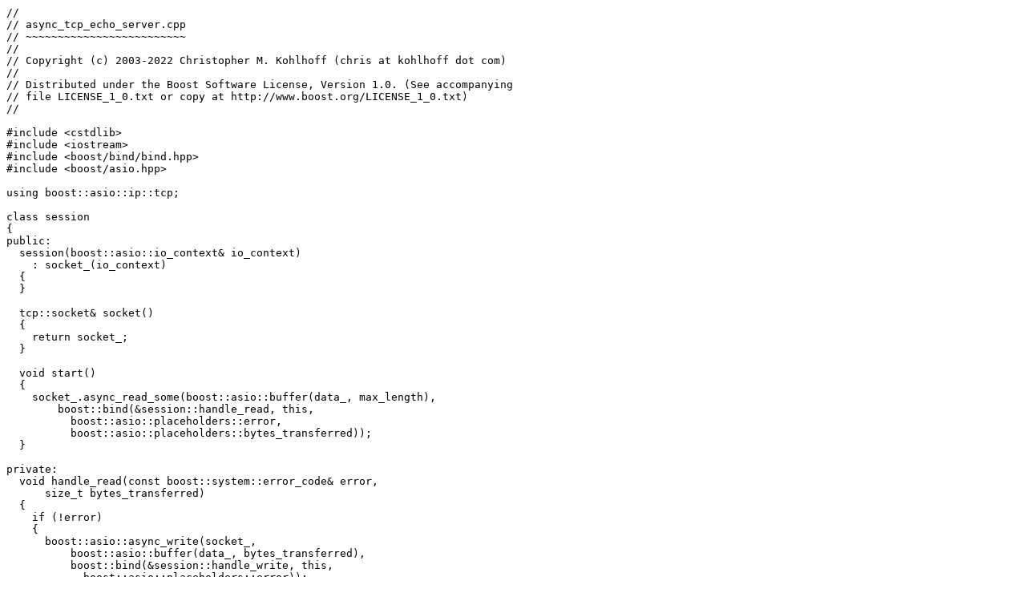

--- FILE ---
content_type: text/x-c++src
request_url: https://www.boost.org/doc/libs/1_81_0/doc/html/boost_asio/example/cpp03/echo/async_tcp_echo_server.cpp
body_size: 2573
content:
//
// async_tcp_echo_server.cpp
// ~~~~~~~~~~~~~~~~~~~~~~~~~
//
// Copyright (c) 2003-2022 Christopher M. Kohlhoff (chris at kohlhoff dot com)
//
// Distributed under the Boost Software License, Version 1.0. (See accompanying
// file LICENSE_1_0.txt or copy at http://www.boost.org/LICENSE_1_0.txt)
//

#include <cstdlib>
#include <iostream>
#include <boost/bind/bind.hpp>
#include <boost/asio.hpp>

using boost::asio::ip::tcp;

class session
{
public:
  session(boost::asio::io_context& io_context)
    : socket_(io_context)
  {
  }

  tcp::socket& socket()
  {
    return socket_;
  }

  void start()
  {
    socket_.async_read_some(boost::asio::buffer(data_, max_length),
        boost::bind(&session::handle_read, this,
          boost::asio::placeholders::error,
          boost::asio::placeholders::bytes_transferred));
  }

private:
  void handle_read(const boost::system::error_code& error,
      size_t bytes_transferred)
  {
    if (!error)
    {
      boost::asio::async_write(socket_,
          boost::asio::buffer(data_, bytes_transferred),
          boost::bind(&session::handle_write, this,
            boost::asio::placeholders::error));
    }
    else
    {
      delete this;
    }
  }

  void handle_write(const boost::system::error_code& error)
  {
    if (!error)
    {
      socket_.async_read_some(boost::asio::buffer(data_, max_length),
          boost::bind(&session::handle_read, this,
            boost::asio::placeholders::error,
            boost::asio::placeholders::bytes_transferred));
    }
    else
    {
      delete this;
    }
  }

  tcp::socket socket_;
  enum { max_length = 1024 };
  char data_[max_length];
};

class server
{
public:
  server(boost::asio::io_context& io_context, short port)
    : io_context_(io_context),
      acceptor_(io_context, tcp::endpoint(tcp::v4(), port))
  {
    start_accept();
  }

private:
  void start_accept()
  {
    session* new_session = new session(io_context_);
    acceptor_.async_accept(new_session->socket(),
        boost::bind(&server::handle_accept, this, new_session,
          boost::asio::placeholders::error));
  }

  void handle_accept(session* new_session,
      const boost::system::error_code& error)
  {
    if (!error)
    {
      new_session->start();
    }
    else
    {
      delete new_session;
    }

    start_accept();
  }

  boost::asio::io_context& io_context_;
  tcp::acceptor acceptor_;
};

int main(int argc, char* argv[])
{
  try
  {
    if (argc != 2)
    {
      std::cerr << "Usage: async_tcp_echo_server <port>\n";
      return 1;
    }

    boost::asio::io_context io_context;

    using namespace std; // For atoi.
    server s(io_context, atoi(argv[1]));

    io_context.run();
  }
  catch (std::exception& e)
  {
    std::cerr << "Exception: " << e.what() << "\n";
  }

  return 0;
}
